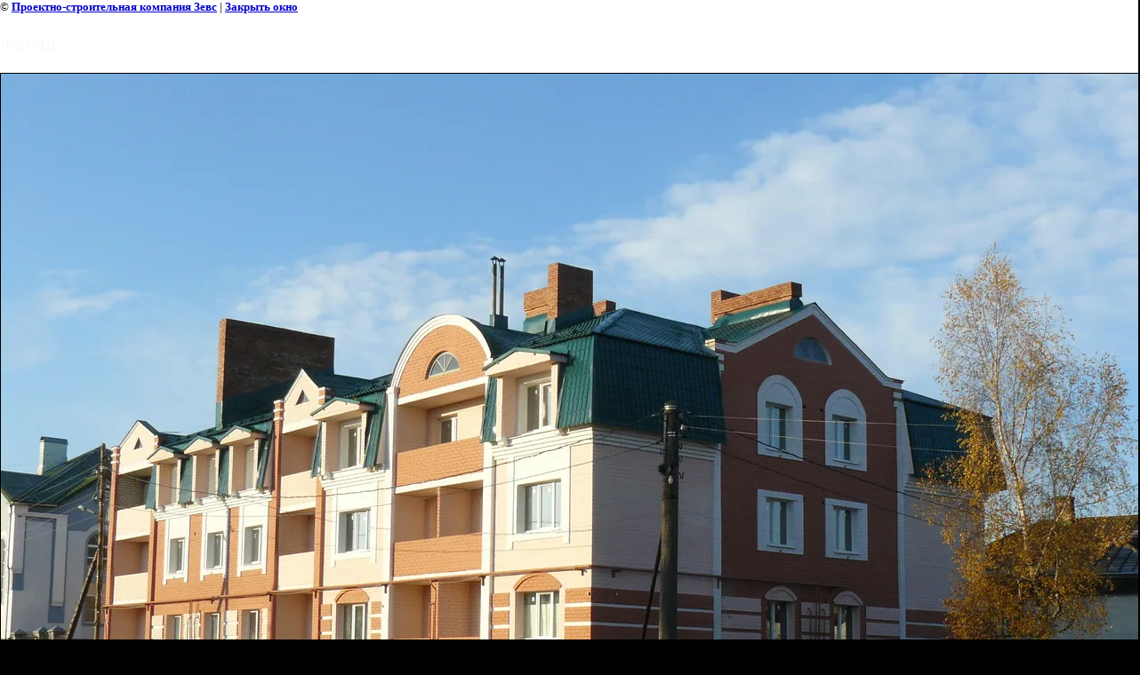

--- FILE ---
content_type: text/css
request_url: http://psk-zevs.ru/t/v3/images/styles.css
body_size: 1495
content:
@charset "utf-8";
html {
  background: #000;
  color: #9d9d9d;
  font-family: Arial;
  -ms-text-size-adjust: 100%;
  -webkit-text-size-adjust: 100%;
}
html,
body {
  height: 100%;
}
html,
body,
div,
menu,
li,
form {
  margin: 0;
  padding: 0;
}
body {
  font-size: 13px;
}
img {
  border: none;
}
menu {
  list-style: none;
}
abbr,
article,
aside,
figure,
figcaption,
footer,
header,
menu,
nav,
section,
time {
  display: block;
}
h1,
h2,
h3,
h4,
h5,
h6 {
  font-weight: normal;
  font-family: Arial;
  color: #fafafa;
}
h1 {
  font-size: 26px;
}
h2 {
  font-size: 23px;
}
h3 {
  font-size: 21px;
}
h4 {
  font-size: 18px;
}
h5 {
  font-size: 16px;
}
h6 {
  font-size: 16px;
}
a:active,
a:hover {
  outline: 0;
}
a {
  color: #454;
  text-decoration: underline;
}
a:hover {
  text-decoration: none;
}
img {
  border: 0;
}
input[type="search"] {
  -webkit-appearance: textfield;
  -moz-box-sizing: content-box;
  -webkit-box-sizing: content-box;
  box-sizing: content-box;
}
input[type="search"]::-webkit-search-cancel-button,
input[type="search"]::-webkit-search-decoration {
  -webkit-appearance: none;
}
button::-moz-focus-inner,
input::-moz-focus-inner {
  border: 0;
  padding: 0;
}
textarea {
  overflow: auto;
  vertical-align: top;
}
hr {
  -moz-box-sizing: content-box;
  box-sizing: content-box;
  height: 0;
}
pre {
  white-space: pre-wrap;
}
small {
  font-size: 80%;
}
#path {
  color: #fff;
  font: normal 11px/11px Arial;
}
#path a {
  color: #fff;
  text-decoration: underline;
}
#path a:hover {
  text-decoration: none;
}
.cover {
  min-height: 100%;
  width: 982px;
  margin: 0 auto -134px;
  position: relative;
}
header {
  position: relative;
  height: 260px;
}
header nav ul {
  list-style: none;
  font-size: 0;
  position: absolute;
  top: 0px;
  left: 0;
  right: 0;
  background: url(navbg.png) 0 0 no-repeat;
}
header nav ul li {
  display: inline;
}
header nav ul li:first-child {
  background: none;
}
header nav ul li a {
  display: inline-block;
  font: normal 18px/23px Arial;
  color: #fff;
  text-decoration: none;
  padding: 0 10px;
}
header nav ul li a:hover {
  background: #ed3237;
}
.logo {
  position: absolute;
  top: 0;
  left: 0;
}
.slogan {
  position: absolute;
  top: 0;
  right: 0;
  height: 92px;
}
.phones {
  position: absolute;
  top: 57px;
  right: 0;
  color: #fff;
  font: bold 22px/22px Tahoma;
  text-align: right;
  width: 260px;
}
.search {
  background: url(search.png) 0 0 no-repeat;
  position: absolute;
  top: 0px;
  left: 0px;
  height: 30px;
  width: 200px;
}
.search input[type="search"] {
  margin: 0;
  padding: 0;
  border: none;
  height: 0px;
  width: 0px;
  background: none;
  float: left;
}
.search input[type="submit"] {
  margin: 0;
  padding: 0;
  border: none;
  background: none;
  cursor: pointer;
  height: 0px;
  width: 0px;
}
.columns_box {
  padding: 0 200px 0 200px;
  position: relative;
}
article {
  float: left;
  width: 100%;
  margin-right: -100%;
  min-height: 200px;
}
aside {
  float: left;
  margin-left: -200px;
  width: 200px;
  min-height: 200px;
}
aside + aside {
  float: right;
  margin-right: -200px;
  width: 200px;
  min-height: 200px;
}
.clear {
  clear: both;
}
.snav {
  font-size: 0;
  line-height: 0;
}
.snav ul {
  list-style: none;
}
.snav ul li:first-child {
  background: none;
}
.snav ul li a {
  color: #313134;
  font: normal 13px Arial;
  text-decoration: none;
  display: block;
  padding: 4px 0;
}
.snav ul li a:hover {
  color: #fff;
}
.news_block {
  margin: 0 0 30px 0;
}
.news_block time {
  display: block;
}
.news_block .news_link {
  display: block;
}
.news_arch {
  position: absolute;
  bottom: 0;
  right: 0;
}
._blank {
  height: 134px;
}
footer {
  height: 134px;
  position: relative;
}
footer nav ul {
  list-style: none;
  font-size: 0;
  position: absolute;
  top: 0px;
  left: 0px;
}
footer nav ul li {
  display: inline;
}
footer nav ul li a {
  display: inline-block;
  font: normal 11px/11px Arial;
  text-decoration: none;
  margin: 0 10px;
}
footer nav ul li a:hover {
  background: none;
}
small {
  position: absolute;
  top: 0;
  left: 0;
  display: block;
  font-size: 100%;
  font: normal 11px Arial;
  color: #fff;
}
.mega {
  position: absolute;
  top: 0;
  left: 0;
  font: normal 11px Arial;
  color: #fff;
}
.counters {
  position: absolute;
  top: 0;
  left: 0;
}
table.table0 {
  border-collapse: collapse;
}
table.table0 td {
  padding: 5px;
}
table.table1 {
  border-collapse: collapse;
  border: 1px solid #2076b1;
}
table.table1 tr:hover {
  background: #c6e5fa;
}
table.table1 td {
  padding: 5px;
  border: 1px solid #2076b1;
}
table.table2 {
  border: 1px solid #2076b1;
  border-collapse: collapse;
}
table.table2 th {
  padding: 5px 0;
  border: 1px solid #2076b1;
  background: #2076b1;
  color: #ffffff;
}
table.table2 td {
  padding: 5px;
  border: 1px solid #2076b1;
}
table.table2 tr:hover {
  background: #c6e5fa;
}


--- FILE ---
content_type: text/javascript
request_url: http://counter.megagroup.ru/8405bcb759be09f897001da61aaa3705.js?r=&s=1280*720*24&u=http%3A%2F%2Fpsk-zevs.ru%2Ful._surikova%3Fview%3D507762&t=%D0%A4%D0%B0%D1%81%D0%B0%D0%B4%20%7C%20%D1%83%D0%BB.%20%D0%A1%D1%83%D1%80%D0%B8%D0%BA%D0%BE%D0%B2%D0%B0&fv=0,0&en=1&rld=0&fr=0&callback=_sntnl1768681468062&1768681468062
body_size: 196
content:
//:1
_sntnl1768681468062({date:"Sat, 17 Jan 2026 20:24:28 GMT", res:"1"})